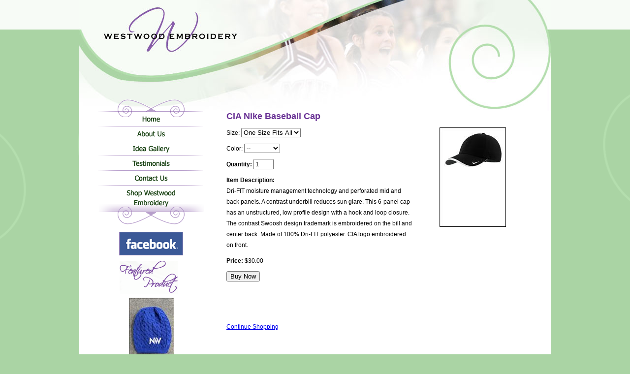

--- FILE ---
content_type: text/html; charset=utf-8
request_url: https://westwoodembroidery.com/shopdetail.aspx?id=1485
body_size: 5177
content:


<!DOCTYPE html PUBLIC "-//W3C//DTD XHTML 1.0 Transitional//EN" "http://www.w3.org/TR/xhtml1/DTD/xhtml1-transitional.dtd">
<html xmlns="http://www.w3.org/1999/xhtml">
<head><meta http-equiv="Content-Type" content="text/html; charset=utf-8" /><title>
	Westwood Embroidery : Waukee, Iowa : Custom Embroidered Clothing, Sportswear, Outerwear, Sweatshirts, Jackets and More
</title><link rel="shortcut icon" href="favicon.ico" />

<script type="text/javascript">

  var _gaq = _gaq || [];
  _gaq.push(['_setAccount', 'UA-21600893-1']);
  _gaq.push(['_trackPageview']);

  (function() {
    var ga = document.createElement('script'); ga.type = 'text/javascript'; ga.async = true;
    ga.src = ('https:' == document.location.protocol ? 'https://ssl' : 'http://www') + '.google-analytics.com/ga.js';
    var s = document.getElementsByTagName('script')[0]; s.parentNode.insertBefore(ga, s);
  })();

</script>

<script type="text/javascript" src="/js/prototype.js"></script>
<script type="text/javascript" src="/js/scriptaculous.js?load=effects,builder"></script>
<script type="text/javascript" src="/js/lightbox.js"></script>


<link href="westwood_styles.css" rel="stylesheet" type="text/css" /><link href="lightbox.css" rel="stylesheet" type="text/css" media="screen" /></head>

<body>
    <form method="post" action="./shopdetail.aspx?id=1485" onsubmit="javascript:return WebForm_OnSubmit();" id="form1">
<div class="aspNetHidden">
<input type="hidden" name="__EVENTTARGET" id="__EVENTTARGET" value="" />
<input type="hidden" name="__EVENTARGUMENT" id="__EVENTARGUMENT" value="" />
<input type="hidden" name="__VIEWSTATE" id="__VIEWSTATE" value="/[base64]/WdT1F4vFRGHwJrLjxQehvnSaIvKB/7E1+Jye18kWj4=" />
</div>

<script type="text/javascript">
//<![CDATA[
var theForm = document.forms['form1'];
if (!theForm) {
    theForm = document.form1;
}
function __doPostBack(eventTarget, eventArgument) {
    if (!theForm.onsubmit || (theForm.onsubmit() != false)) {
        theForm.__EVENTTARGET.value = eventTarget;
        theForm.__EVENTARGUMENT.value = eventArgument;
        theForm.submit();
    }
}
//]]>
</script>


<script src="/WebResource.axd?d=2QyhW-yI_J-NewLpxHUPRzBJ1TeHX84xZhiN9TnaP1n7GIXfadkPSgpIYgzfoEJFLwnjwZjU4okoulL6ri0QsyGfH61VYDgLKuTUXGv6th41&amp;t=638901526200000000" type="text/javascript"></script>


<script src="/WebResource.axd?d=dOqpsjCvkYLI7BjPGNk-9ynqovew6dQyJYhAyzHhEbc5rLkpSopGG384VMSqINnct3KMa1CcrspEin0jO_TKtpaJd2woX8qooaxiSKuU_eg1&amp;t=638901526200000000" type="text/javascript"></script>
<script type="text/javascript">
//<![CDATA[
function WebForm_OnSubmit() {
if (typeof(ValidatorOnSubmit) == "function" && ValidatorOnSubmit() == false) return false;
return true;
}
//]]>
</script>

<div class="aspNetHidden">

	<input type="hidden" name="__VIEWSTATEGENERATOR" id="__VIEWSTATEGENERATOR" value="017C481F" />
	<input type="hidden" name="__SCROLLPOSITIONX" id="__SCROLLPOSITIONX" value="0" />
	<input type="hidden" name="__SCROLLPOSITIONY" id="__SCROLLPOSITIONY" value="0" />
	<input type="hidden" name="__EVENTVALIDATION" id="__EVENTVALIDATION" value="/wEdAAjNOZneC+F3sDjcbmBZOnYGKh4dPZJlsEP90GY2MkoeQ2X7dFPOM4Sad2qZUzUTDZoEncKO5oCuvDANJ7Gx1JP/fydwh0L8ZM7Qa5iD6oKVJqo+jwOBijP8GNmqmBCDmHoQnVVT24ClNpXNKv1AhmAWNNCe4873TNwQ2BU6xmJOcUT9v4kus9UaSwNJ5Tw3XAXYwxmJEfXOtL8373lk7+p5" />
</div>
<div class="wrapper1">
	<div class="wrapper2">
    	<div class="inside_container">

          <div class="inside_head"><!--end of inside_head--></div>
        <div class="inside_nav">
        


        <ul>
        <li class="home"><a href="default.aspx" >Home</a></li>
        <li class="about_us"><a href="about_us.aspx" >About Us</a></li>
        <li class="idea_gallery"><a href="idea_gallery.aspx" >Idea Gallery</a></li>
        <li class="testimonials"><a href="testimonials.aspx" >Testimonials</a></li>
        <li class="contact_us"><a href="contact_us.aspx" >Contact Us</a></li>
        <li class="shop"><a href="shop.aspx" class="selected">Shop Westwood Embroidery</a></li>
        </ul>
        
        <div style="float:left;width:140px; height:48px; margin:35px 0 0 0; padding:0 0px 0 43px;"><a href="https://www.facebook.com/pages/Westwood-Embroidery/163939870331832" target="_blank"><img src="../images/facebook_logo.gif" alt="Join Us on Facebook" title="Join Us on Facebook" border="0" /></a></div>
        

        </div>
        
        <div class="inside_product">
            <a href="shopdetail.aspx?id=1506"><img src="/userdocs/No_pom_110716.jpg" alt="Northwest Royal Beannie - No Pom" /><br>Northwest Royal Beannie - No Pom</a>
        </div>
        
        <div class="inside_content_wrapper">
            

          <h1>CIA Nike Baseball Cap</h1>
          <div class="item_photo"><img src="/userdocs/nike_black_082551.jpg" alt="CIA Nike Baseball Cap" /></div>
        
        <ul class="item_selections">
        <li>Size: 
                <select name="ctl00$cphMain$drpSizeID" id="cphMain_drpSizeID">
	<option selected="selected" value="14">One Size Fits All</option>

</select>
                <span id="cphMain_rfvSizeID" style="display:none;">Select a size</span>
        </li>
       <li>Color: 
                <select name="ctl00$cphMain$drpColorID" id="cphMain_drpColorID">
	<option value="">--</option>
	<option value="3">Black</option>
	<option value="32">Charcoal</option>
	<option value="2">White</option>

</select>
                <span id="cphMain_rfvColorID" style="display:none;">Select a color</span>
       </li>
       <li><strong>Quantity:</strong> 
         <input name="ctl00$cphMain$txtQuantity" type="text" value="1" size="3" id="cphMain_txtQuantity" />
         <span id="cphMain_ctl00" style="display:none;">Enter a quantity</span>
         <span id="cphMain_ctl01" style="display:none;">Enter a number</span>
       </li>
        
     
              <li><strong>Item Description:</strong><br />
                    Dri-FIT moisture management technology and perforated mid and back panels. A contrast underbill reduces sun glare. This 6-panel cap has an unstructured, low profile design with a hook and loop closure. The contrast Swoosh design trademark is embroidered on the bill and center back. Made of 100% Dri-FIT polyester.  CIA logo embroidered on front.
                    
       <li><strong>Price:</strong> $30.00 
                
       </li>
       <li><input type="submit" name="ctl00$cphMain$btnSubmit" value="Buy Now" onclick="javascript:WebForm_DoPostBackWithOptions(new WebForm_PostBackOptions(&quot;ctl00$cphMain$btnSubmit&quot;, &quot;&quot;, true, &quot;&quot;, &quot;&quot;, false, false))" id="cphMain_btnSubmit" /></li>
       

        </ul>  

 

        <p>&nbsp;</p>
        <p>&nbsp;</p>
        <a href="shop.aspx?o=">Continue Shopping</a>
        <p>&nbsp;</p>
        





       <!--end of inside_content_wrapper--></div>

      <!--end of container--></div>

      <div class="footer"><a href="default.aspx">Home</a>
        | <a href="about_us.aspx">About Us</a>
        | <a href="idea_gallery.aspx">Idea Gallery</a>
        | <a href="testimonials.aspx">Testimonials</a>
        | <a href="contact_us.aspx">Contact Us</a>
        | <a href="shop.aspx">Shop Westwood Embroidery</a>
        | <a href="sitemap.aspx">Site Map</a>
       <br />
      &copy; <script language="JavaScript" type="text/javascript">var d=new Date(); document.write(d.getFullYear());</script> 2011 Westwood Embroidery - Waukee, Iowa | Website Design and Development by Ad Hoc Creative <!--end of footer--></div>
        <!--end of wrapper2--></div>
<!--end of wrapper1--></div>

    
<script type="text/javascript">
//<![CDATA[
var Page_Validators =  new Array(document.getElementById("cphMain_rfvSizeID"), document.getElementById("cphMain_rfvColorID"), document.getElementById("cphMain_ctl00"), document.getElementById("cphMain_ctl01"));
//]]>
</script>

<script type="text/javascript">
//<![CDATA[
var cphMain_rfvSizeID = document.all ? document.all["cphMain_rfvSizeID"] : document.getElementById("cphMain_rfvSizeID");
cphMain_rfvSizeID.controltovalidate = "cphMain_drpSizeID";
cphMain_rfvSizeID.errormessage = "Select a size";
cphMain_rfvSizeID.display = "Dynamic";
cphMain_rfvSizeID.evaluationfunction = "RequiredFieldValidatorEvaluateIsValid";
cphMain_rfvSizeID.initialvalue = "";
var cphMain_rfvColorID = document.all ? document.all["cphMain_rfvColorID"] : document.getElementById("cphMain_rfvColorID");
cphMain_rfvColorID.controltovalidate = "cphMain_drpColorID";
cphMain_rfvColorID.errormessage = "Select a color";
cphMain_rfvColorID.display = "Dynamic";
cphMain_rfvColorID.evaluationfunction = "RequiredFieldValidatorEvaluateIsValid";
cphMain_rfvColorID.initialvalue = "";
var cphMain_ctl00 = document.all ? document.all["cphMain_ctl00"] : document.getElementById("cphMain_ctl00");
cphMain_ctl00.controltovalidate = "cphMain_txtQuantity";
cphMain_ctl00.errormessage = "Enter a quantity";
cphMain_ctl00.display = "Dynamic";
cphMain_ctl00.evaluationfunction = "RequiredFieldValidatorEvaluateIsValid";
cphMain_ctl00.initialvalue = "";
var cphMain_ctl01 = document.all ? document.all["cphMain_ctl01"] : document.getElementById("cphMain_ctl01");
cphMain_ctl01.controltovalidate = "cphMain_txtQuantity";
cphMain_ctl01.errormessage = "Enter a number";
cphMain_ctl01.display = "Dynamic";
cphMain_ctl01.type = "Integer";
cphMain_ctl01.evaluationfunction = "CompareValidatorEvaluateIsValid";
cphMain_ctl01.operator = "DataTypeCheck";
//]]>
</script>


<script type="text/javascript">
//<![CDATA[

var Page_ValidationActive = false;
if (typeof(ValidatorOnLoad) == "function") {
    ValidatorOnLoad();
}

function ValidatorOnSubmit() {
    if (Page_ValidationActive) {
        return ValidatorCommonOnSubmit();
    }
    else {
        return true;
    }
}
        
theForm.oldSubmit = theForm.submit;
theForm.submit = WebForm_SaveScrollPositionSubmit;

theForm.oldOnSubmit = theForm.onsubmit;
theForm.onsubmit = WebForm_SaveScrollPositionOnSubmit;
//]]>
</script>
</form>
</body>
</html>


--- FILE ---
content_type: text/css
request_url: https://westwoodembroidery.com/westwood_styles.css
body_size: 2245
content:
@charset "utf-8";
/* CSS Document */

body { margin:0px; padding:0; background-color:#aad4a4; background-image:url(images/body_bg_top_repeater.gif); background-position:left top; background-repeat:repeat-x;  }

.wrapper1 { width:100%; background-image:url(images/wrapper1_bg.gif); background-position:center 60px; background-repeat:repeat-x;}
.wrapper2 { width:960px; margin:0 auto; height:600px;}
.container { width:960px; float:left; position:relative; background-color:#fff; min-height:830px;}
.inside_container { width:960px; float:left; position:relative; background-color:#fff; min-height:780px;}

#slider { width:960px; float:left; width:960px; height:508px;}
.slider_mask_top { width:960px; height:225px; position:absolute; left:0; top:0; background-image:url(images/home_top.png); background-repeat:no-repeat; background-position:left top; z-index:900;}
.slider_mask_bottom { height:283px; width:960px; position:absolute; left:0; top:225px; background-image:url(images/home_middle.png); background-position:left top; background-repeat:no-repeat; z-index:905;}
.inside_head {width:960px; height:225px; position:absolute; left:0; top:0; z-index:899; background-image:url(images/inside_head_bg.jpg); background-position:left top;}

.home_nav {
	width:215px;
	height:254px;
	background-image:url(images/nav.gif);
	background-position:left top;
	background-repeat:no-repeat;
	z-index:16000;
	position:absolute;
	left:39px;
	top:475px;
}
.home_nav ul, .inside_nav ul {margin:24px 0 0 0; padding:0px; list-style-type:none;}
.home_nav li, .inside_nav li {margin:0x; padding:0px; height:30px;}

.home_nav li a, .inside_nav li a { text-indent:-9000px; display:block; width:215px; height:30px; background-image:url(images/nav.gif);
	background-position:left top; background-repeat:no-repeat; 	 :-moz-any-link:focus;
	 outline: none;}
	
.inside_nav {
	width:215px;
	height:254px;
	background-image:url(images/nav.gif);
	background-position:left top;
	background-repeat:no-repeat;
	z-index:16000;
	position:absolute;
	left:39px;
	top:202px;
}

.home a:link, .home a:visited, .home a:active { background-position:0 -24px;}
.home a:hover, .home a.selected { background-position:-215px -24px;}

.about_us a:link, .about_us a:visited, .about_us a:active { background-position:0 -54px;}
.about_us a:hover, .about_us a.selected{ background-position:-215px -54px;}

.idea_gallery a:link, .idea_gallery a:visited, .idea_gallery a:active {background-position:0 -84px;}
.idea_gallery a:hover, .idea_gallery a.selected {background-position:-215px -84px;}

.testimonials a:link, .testimonials a:visited, .testimonials a:active {background-position:0 -114px;}
.testimonials a:hover, .testimonials a.selected {background-position:-215px -114px;}

.contact_us a:link, .contact_us a:visited, .contact_us a:active {background-position:0 -144px;}
.contact_us a:hover, .contact_us a.selected{background-position:-215px -144px;}

.home_nav li.shop, .inside_nav li.shop { height:60px;}

.home_nav li.shop a:link, .home_nav li.shop a:visited, .home_nav li.shop a:active, .inside_nav li.shop a:link, .inside_nav li.shop a:visited, .inside_nav li.shop a:active {background-position:0 -174px;height:60px;}
.home_nav li.shop a:hover, .inside_nav li.shop a:hover, .inside_nav li.shop a.selected {background-position:-215px -174px;}

.home_model { width:186px; height:348px; position:absolute; right:13px; bottom:0px; background-image:url(images/home_model_1.png); background-position: left top; background-repeat:no-repeat; z-index:2000;}

.inside_product {
	width:186px;
	position:absolute;
	left:55px;
	bottom:0px;
	z-index:2000;
	text-align:center;
	margin-bottom: 20px;
	font-family: Tahoma, Arial, Helvetica, sans-serif;
	font-size:12px;

}
.inside_product IMG { border-width:0; }

.home_intro {
	position:absolute;
	left:307px;
	top:347px;
	z-index:6000;
	width:406px;
	height:376px;
	font-family: Tahoma, Arial, Helvetica, sans-serif;
	font-size:12px;
	line-height:22px;
}

h1 { color:#6b3496; font-family:Tahoma, Arial, Helvetica, sans-serif; font-size:18px; margin:0 0 12px 0; padding:0;}
h2 { color:#6c9a65; font-family:Tahoma, Arial, Helvetica, sans-serif; font-size:14px; margin:0 0 12px 0; padding:0;}

.home_intro h1{
	text-indent:-9999px;
	width:354px;
	height:133px;
	background-image:url(images/home_h1_text.gif);
	background-position:left top;
	background-repeat:no-repeat;
	margin:0 0 12px 45px; padding:0;
	right:0;}
	
	

.home_intro p { margin:0 0 10px 0;}

.inside_content_wrapper { padding:225px 40px 50px 300px; width:600px; 	font-family: Tahoma, Arial, Helvetica, sans-serif;
	font-size:12px;
	line-height:22px;}

	
.footer { background-color:#7b4ca1; color:#fff; padding:20px 40px; width:880px; 
float:left; border-top:2px solid #b4deae; 
font-family:Tahoma, Arial, Helvetica, sans-serif; font-size:12px; 
line-height:22px;
margin:0 0 15px 0;}

.footer a:link, .footer a:visited, .footer a:active { color:#fff; text-decoration:none;}
.footer a:hover { color:#fff; text-decoration:underline;} 

ul.item_list { list-style-type:none; margin:15px 0 0 0; padding:0px; float:left; width:600px;}
.item_list li { float:left; width:150px; height:170px; text-align: center; margin:0 0 15px 0;}
.item_list li a:link, .item_list li a:visited, .item_list li a:active { color:#845C9B; text-decoration:none;}
.item_list li a:hover { text-decoration:underline;}
.item_list li img { border:1px solid gray; max-width:120px;
   width: expression(this.width > 120 ? 120: true);}


.item_list li span { width:140px; text-align:center; display:block; line-height:18px; padding:0 5px;}

.org_logo { float:right; margin:0 0 20px 20px; width:200px; height:200px; text-align:center;}
.org_logo img { border:1px solid #000;   width: expression(this.width > 200 ? 200: true);}

.item_photo { float:right; margin:0 0 20px 20px; width:200px; height:200px; text-align:center;}
.item_photo img { border:1px solid #000;   width: expression(this.width > 200 ? 200: true);}

.store_container { float:left; width:600px; border:1px solid gray; overflow:auto;}
.store_head { background-color:gray; color:#fff; padding:3px 10px; float:left; width:580px;}
.store_pager {}

ul.item_selections  { margin:0px; padding:0px; list-style-type:none;}
.item_selections li { margin:0px 0 10px 0; padding:0px; list-style-type:none;}

.cart_details { float:right; padding:10px 60px 0 0; font-family:Arial, Helvetica, sans-serif; font-size:12px; color:#6b3496;}
.cart_details a:link, .cart_details a:visited, .cart_details a:active { color:#6b3496; text-decoration:underline;}
.cart_details a:hover { color:#000; text-decoration:underline;}

.lightboxwrap {padding: 0 0 15px 15px; float: left; clear: both; width:600px;}

.inside_product a:link, .inside_product a:visited, .inside_product a:active  {text-decoration:none; olor:#7B4CA1;} 
.inside_product a:hover { color:#7B4CA1;}
.inside_product img { border:1px solid gray; margin:0 0 5px 0; text-decoration:none;;}
.inside_product { background-image:url(images/inside_feature_bg.gif); background-position:28px top; background-repeat:no-repeat; padding:75px 0 0 0;}
